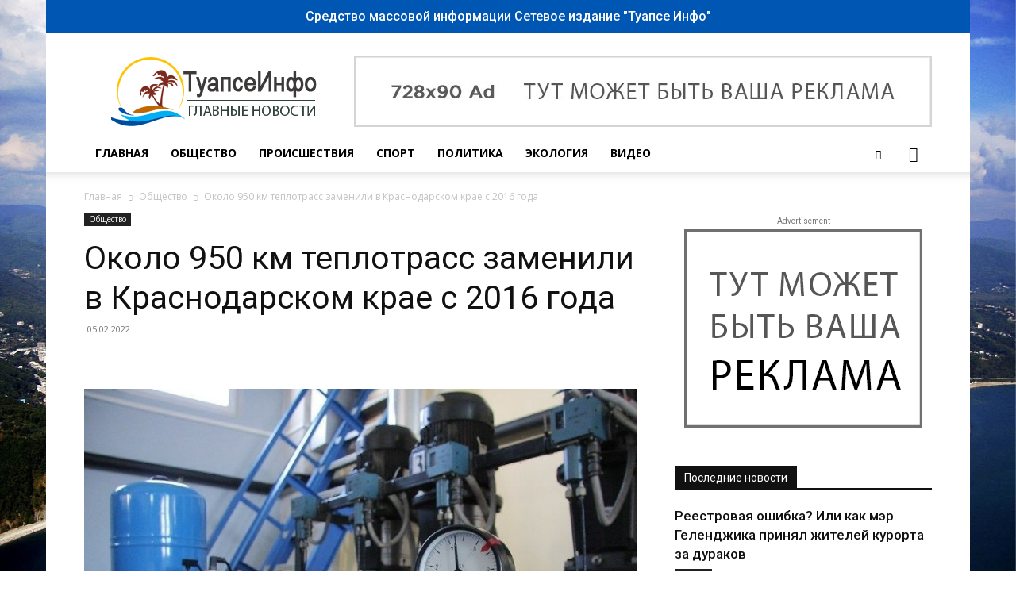

--- FILE ---
content_type: text/css
request_url: https://tuapseinfo.ru/wp-content/plugins/wp-note-2019/style.css?ver=5.8.1
body_size: 579
content:
/*
Description: WP-Note CSS File
Author: Luke
Author URI: http://geeklu.com
Date:2009-01-02
Modified Date:2009-12-29
*/

.note
{
    text-align: center;
}


.noteclassic, .noteimportant, .notewarning, .notetip,.notehelp{
	width: 80%;
	margin-top:2em;
	margin-left: auto;
	margin-right: auto;
    border-radius: 10px 10px;
    -moz-border-radius: 10px 10px;
    -webkit-border-radius: 10px 10px;
    padding: 15px 20px 15px 80px;
	margin: 0px 0px 0px 0px;
	-webkit-box-shadow: 2px 2px 3px #999;
	-moz-box-shadow: 2px 2px 3px #999;
    /*IE min-height hack*/
    min-height:40px;
    height:auto !important;
    height:40px;
    overflow:visible;
    
	position:relative;
	bottom:6px;
	right: -6px;
	border: 1px solid #999999;
    /*Set the position of the background image*/
    background-position: 20px 50%;
    background-repeat: no-repeat;
    text-align: justify;
}
.noteclassic, .noteimportant, .notewarning, .notetip,.notehelp{
	/* IE5 hack */
	\margin: 0px 0px -3px 0px;
	ma\rgin:  0px 0px 0px 0px;
}

.noteclassic {
	background-color: #EEF;
	background-image: url(images/note.png);
}

.noteimportant {
	background-color: #FFC;
	background-image: url(images/important.png);
}

.notewarning {
	background-color: #FDD;
	background-image: url(images/warning.png);
}

.notetip {
	background-color: #E4F6F8;
	background-image: url(images/tip.png);
}

.notehelp {
	background-color: #D8F3C9;
	background-image: url(images/help.png);
}


--- FILE ---
content_type: application/javascript
request_url: https://tuapseinfo.ru/wp-content/plugins/td-subscription/assets/js/frontend/tdsLeads.js?ver=18da952bde8fab1875ba66b9c5072e53
body_size: 1276
content:
/**
 * tds_leads shortcode script
 */

/* global jQuery:{} */

var tdsLeads = {};
( function() {

    'use strict';

    tdsLeads = {

        items: [],

        // initialize items
        init: function () {
            tdsLeads.items = [];
        },

        // item
        item: function item() {

            // the block unique id
            this.blockUid = undefined;

            // the block attributes
            //this.blockAtts = undefined;

            // the block unique id
            this.jqueryObj = undefined;

            // item in composer
            this.inComposer = false;

            // flag to detect from submission
            this.isSubmit = false;

            // flag to detect from submission errors
            this.submitHasErrors = false;

            // redirect url
            //this.rdrUrl = false;

            // flag used to mark the initialization item
            this._is_initialized = false;

        },

        // initialize an item
        _initialize_item: function( item ) {

            // an item must be initialized only once
            if ( true === item._is_initialized ) {
                return;
            }

            // handle redirect after a successful form submit
            // if ( true === item.isSubmit && false === item.submitHasErrors && false !== item.rdrUrl ) {
            //     window.location.replace(item.rdrUrl);
            // }

            // privacy policy acknowledgement check
            item.jqueryObj.find('.tds-submit-btn').on( 'click', function (event) {
                var checkbox = item.jqueryObj.find('.tds-checkbox');
                if ( checkbox.length ) {
                    var pp_checkbox = item.jqueryObj.find('#pp_checkbox_' + item.blockUid);

                    if ( pp_checkbox.length && !pp_checkbox.is(':checked') ) {
                        event.preventDefault();
                        var errMsgsWrap = item.jqueryObj.find('.tds-messages-error');

                        if ( !errMsgsWrap.length ) {
                            item.jqueryObj.find('.tds-info').prepend(
                                '<div class="tds-messages tds-messages-error">' +
                                    '<div class="tds-message tds-message-checkbox">Acknowledgment is required!</div>' +
                                '</div>');
                        } else {
                            var checkboxErrMsg = errMsgsWrap.find('.tds-message-checkbox');

                            if( !checkboxErrMsg.length ) {
                                errMsgsWrap.append('<div class="tds-message tds-message-checkbox">Acknowledgment is required!</div>');
                            }
                        }

                        setTimeout(function () {
                            var errMsgs = jQuery('.' + item.blockUid + ' .tds-messages');

                            if( errMsgs.length ) {
                                errMsgs.addClass('tds-messages-hiding');

                                setTimeout(function () {
                                    errMsgs.remove();
                                }, 300);
                            }
                        }, 3000);
                    }
                }
            });

            // on checkbox change hide errors if it's checked
            item.jqueryObj.find('#pp_checkbox_' + item.blockUid).change( function() {
                var $this = jQuery(this);
                var errMsgs = item.jqueryObj.find('.tds-messages-error'),
                    checkboxError = errMsgs.find('.tds-message-checkbox');

                if ( $this.is(':checked') ) {
                    checkboxError.remove();
                    if ( errMsgs.is(':empty') ) {
                        errMsgs.remove();
                    }
                }
            });

            // the item is marked as initialized
            item._is_initialized = true;

        },

        // add an item
        addItem: function( item ) {

            // check to see if the item is ok
            if (typeof item.blockUid === 'undefined') {
                throw 'item.blockUid is not defined';
            }

            // the item is added in the items list
            tdsLeads.items.push( item );

            // the item is initialized only once when it is added
            tdsLeads._initialize_item( item );
        },

        // deletes an item base on its blockUid
        deleteItem: function( blockUid ) {
            for ( var cnt = 0; cnt < tdsLeads.items.length; cnt++ ) {
                if ( tdsLeads.items[cnt].blockUid === blockUid ) {
                    tdsLeads.items.splice(cnt, 1);
                    return true;
                }
            }
            return false;
        }

    };

})();

jQuery().ready( function() {
    'use strict';

    // initialize tds leads items
    tdsLeads.init();

});